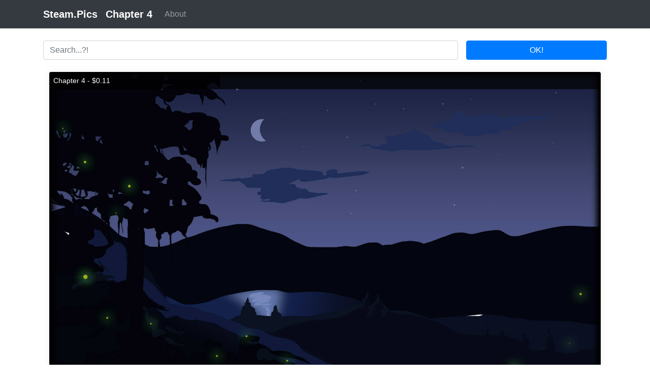

--- FILE ---
content_type: text/html; charset=UTF-8
request_url: https://steam.pics/index.php?id=29947
body_size: 2159
content:
<div class='row'></div><!doctype html>
<html lang='en' class='h-100'>
   <head>
      <meta charset='utf-8'>
      <meta name='viewport' content='width=device-width, initial-scale=1, shrink-to-fit=no'>
      <meta name='description' content='Steam background: Chapter 4'>
      <meta name='keywords' content='Steam, Cards, Trading, Astronomical, Petals, Wallpaper, Desktop, object, Reaching, Computer, Emoticon, Internet, Black, Website, Collectable, Astronomy, Biome, Screenshot, World, Natural'>	  
      <title>Chapter 4 - Steam.Pics</title>
      <link href='/css/bootstrap.min.css' rel='stylesheet'>
      <script src='/js/jquery.min.js'></script>
      <script src='/js/popper.min.js'></script>
      <script src='/js/bootstrap.min.js'></script>
	  <link rel='shortcut icon' href='/favicon.ico' type='image/x-icon'>
      <style>
@media (min-width: 768px) {
	.bd-placeholder-img-lg {
		font-size: 3.5rem;
	}
}
.full-box {
	display: inline-block;
	width: 100%;
	padding: 0 .75rem;
	margin-bottom: 1.5rem;
}		 
.story-box {
	display: inline-block;
	width: 25%;
	padding: 0 .75rem;
	margin-bottom: 1.5rem;
}
.story-content {
	-webkit-box-shadow: 0 0 15px 0 rgba(154,161,171,.15);
	box-shadow: 0 0 15px 0 rgba(154,161,171,.15);
	border-radius: .25rem;
	position: relative;
}
.story-image {
	height: auto;
	padding: 0;
	width: 100%;
	border-radius: .25rem;
}
.story-text {
	top: 0;
	left: 0;
	right: 0;
}
.story-text {
	position: absolute;
	bottom: 0;
}
.story-title {
	margin: 0!important;
	padding: .5rem;
	background: rgba(0,0,0,.7);
	line-height: 1.35;
	font-size: .875rem;
	font-weight: 400;
	border-top-left-radius: .25rem;
	border-top-right-radius: .25rem;
	color: #fff;
}
.pagination {
	display: inline-flex !important;
}		 
</style><!-- Google tag (gtag.js) -->
<script async src="https://www.googletagmanager.com/gtag/js?id=G-46JZF7M60E"></script>
<script>
  window.dataLayer = window.dataLayer || [];
  function gtag(){dataLayer.push(arguments);}
  gtag('js', new Date());

  gtag('config', 'G-46JZF7M60E');
</script>
</head>
   <body class='d-flex flex-column h-100'>
      <header>
         <nav class='navbar navbar-expand-lg navbar-dark bg-dark shadow-sm'>
            <div class='container d-flex justify-content-between'>
               <a href='/' class='navbar-brand d-flex align-items-center'>
               <strong>Steam.Pics</strong>
               </a>
               <a href='/index.php?id=29947' class='navbar-brand d-flex align-items-center'><strong>Chapter 4</strong></a>
               <button class='navbar-toggler' type='button' data-toggle='collapse' data-target='#navbarSupportedContent' aria-controls='navbarSupportedContent' aria-expanded='false' aria-label='Toggle navigation'>
               <span class='navbar-toggler-icon'></span>
               </button>
               <div class='collapse navbar-collapse' id='navbarSupportedContent'>
                  <ul class='navbar-nav mr-auto'>
                     <li class='nav-item'>
                        <a class='nav-link' href='http://vova1234.com/blog/dev/443.html'>About</a>
                     </li>		 
                  </ul>
               </div>
            </div>
         </nav>
      </header>
      <main role='main'>
<div class='d-flex justify-content-center container'>
<form method='get' class='form-inline w-100 mt-4'>
<div class='form-group w-75 mb-2'>
<input type='text' name='stext' value='' class='form-control w-100 mr-3' id='searchinput' placeholder='Search...?!'>
</div>
<button type='submit' class='btn btn-primary mb-2 w-25'>OK!</button>
</form>
</div><div class='container'><div class='full-box'>
									<div class='story-content'>
										<a href='//steamcommunity.com/market/listings/753/636170-Chapter 4' target='_blank'>
										<img class='story-image' src='fons/bc8efdbbc5de6f6a74cce9bf9222d7f6.png' alt=''>
										<div class='story-text'>
										   <h3 class='story-title'>Chapter 4 - $0.11</h3>
										</div>
										</a>
									</div>
									<p class='mt-4'> <a href='/index.php?tag=Sky'>Sky</a> <a href='/index.php?tag=Nature'>Nature</a> <a href='/index.php?tag=Night'>Night</a> <a href='/index.php?tag=Blue'>Blue</a> <a href='/index.php?tag=Water'>Water</a> <a href='/index.php?tag=Light'>Light</a> <a href='/index.php?tag=Natural landscape'>Natural landscape</a> <a href='/index.php?tag=Tree'>Tree</a> <a href='/index.php?tag=Darkness'>Darkness</a> <a href='/index.php?tag=Reflection'>Reflection</a> <a href='/index.php?tag=Midnight'>Midnight</a> <a href='/index.php?tag=Landscape'>Landscape</a> <a href='/index.php?tag=Dusk'>Dusk</a> <a href='/index.php?tag=Branch'>Branch</a> <a href='/index.php?tag=Cloud'>Cloud</a> <a href='/index.php?tag=Lake'>Lake</a> <a href='/index.php?tag=Evening'>Evening</a> <a href='/index.php?tag=Plant'>Plant</a> <a href='/index.php?tag=Horizon'>Horizon</a> <a href='/index.php?tag=Space'>Space</a> <a href='/index.php?tag=World'>World</a> <a href='/index.php?tag=Steam Trading Cards'>Steam Trading Cards</a> <a href='/index.php?tag=Desktop Wallpaper'>Desktop Wallpaper</a> <a href='/index.php?tag=Reaching for Petals'>Reaching for Petals</a> <a href='/index.php?tag=Sky'>Sky</a> <a href='/index.php?tag=Steam'>Steam</a> <a href='/index.php?tag=Astronomical object'>Astronomical object</a> <a href='/index.php?tag=Screenshot'>Screenshot</a> <a href='/index.php?tag=Computer'>Computer</a> <a href='/index.php?tag=Astronomy'>Astronomy</a> <a href='/index.php?tag=Biome'>Biome</a> <a href='/index.php?tag=Collectable Trading Cards'>Collectable Trading Cards</a> <a href='/index.php?tag=Website'>Website</a> <a href='/index.php?tag=Emoticon'>Emoticon</a> <a href='/index.php?tag=Internet bot'>Internet bot</a> <a href='/index.php?tag=Black M'>Black M</a></p>
								</div></div>
         </div></main>
      <footer class='footer mt-auto py-3 bg-light'>
         <div class='container'>
            <span class='text-muted'>2019 - 2026 / Powered by <a href='http://abcvg.info' title='ABCVG Network'>ABCVG</a></span>
         </div>
      </footer>
   </body>
</html>